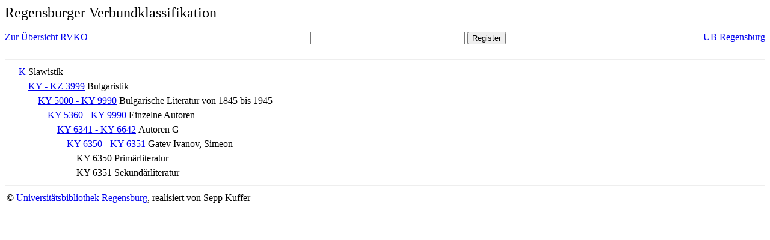

--- FILE ---
content_type: text/html; charset=UTF-8
request_url: https://rvk.uni-regensburg.de/rvko_simple/mynot.php?nt_in=KY+6350+-+KY+6351
body_size: 925
content:
<HTML>
<HEAD>





<META  http-equiv="Content-Type" content="text/html; charset=utf-8">
<TITLE> RVKO -- einfache WWW-Version </TITLE>
</HEAD> 
<BODY>
  <font size=+2>  Regensburger Verbundklassifikation 
  </font><br> <br> 
  <TABLE BORDER = "0" CELLSPACING = "0" CELLPADDING = "0" WIDTH = "100%">
   <TR>
    <TD VALIGN = "TOP">
     <A HREF = "mynot.php"> Zur &Uuml;bersicht RVKO </A>
    </TD>
    <TD ALIGN = "CENTER">
     <FORM ACTION = "gesamt_register.php#0" METHOD = "POST" accept-charset="UTF-8">
      <INPUT TYPE = "TEXT" NAME = "letters" SIZE = "30">
      <INPUT TYPE = "SUBMIT" VALUE = "Register">
     </FORM>
    </TD>
    <TD ALIGN = "RIGHT" VALIGN = "TOP">
     <A HREF = "http://www.bibliothek.uni-regensburg.de">UB Regensburg</A>
    </TD>
   </TR>
  </TABLE>
  <hr>
<table><tr><td><A NAME="K">&#160;&#160;&#160;&#160;</A></td>
<td valign=top><A HREF = "mynot.php?nt_in=K#K">K</A></td><td> Slawistik</td></tr></table>
<table><tr><td><A NAME="KYKZ3999">&#160;&#160;&#160;&#160;&#160;&#160;&#160;&#160;</A></td>
<td valign=top><A HREF = "mynot.php?nt_in=KY+-+KZ+3999#KYKZ3999">KY - KZ 3999</A></td><td> Bulgaristik</td></tr></table>
<table><tr><td><A NAME="KY5000KY9990">&#160;&#160;&#160;&#160;&#160;&#160;&#160;&#160;&#160;&#160;&#160;&#160;</A></td>
<td valign=top><A HREF = "mynot.php?nt_in=KY+5000+-+KY+9990#KY5000KY9990">KY 5000 - KY 9990</A></td><td> Bulgarische Literatur von 1845 bis 1945</td></tr></table>
<table><tr><td><A NAME="KY5360KY9990">&#160;&#160;&#160;&#160;&#160;&#160;&#160;&#160;&#160;&#160;&#160;&#160;&#160;&#160;&#160;&#160;</A></td>
<td valign=top><A HREF = "mynot.php?nt_in=KY+5360+-+KY+9990#KY5360KY9990">KY 5360 - KY 9990</A></td><td> Einzelne Autoren</td></tr></table>
<table><tr><td><A NAME="KY6341KY6642">&#160;&#160;&#160;&#160;&#160;&#160;&#160;&#160;&#160;&#160;&#160;&#160;&#160;&#160;&#160;&#160;&#160;&#160;&#160;&#160;</A></td>
<td valign=top><A HREF = "mynot.php?nt_in=KY+6341+-+KY+6642#KY6341KY6642">KY 6341 - KY 6642</A></td><td> Autoren G</td></tr></table>
<table><tr><td><A NAME="KY6350KY6351">&#160;&#160;&#160;&#160;&#160;&#160;&#160;&#160;&#160;&#160;&#160;&#160;&#160;&#160;&#160;&#160;&#160;&#160;&#160;&#160;&#160;&#160;&#160;&#160;</A></td>
<td valign=top><A HREF = "mynot.php?nt_in=KY+6350+-+KY+6351#KY6350KY6351">KY 6350 - KY 6351</A></td><td> Gatev Ivanov, Simeon</td></tr></table>
<table><tr><td><A NAME="KY6350">&#160;&#160;&#160;&#160;&#160;&#160;&#160;&#160;&#160;&#160;&#160;&#160;&#160;&#160;&#160;&#160;&#160;&#160;&#160;&#160;&#160;&#160;&#160;&#160;&#160;&#160;&#160;&#160;</A></td>
<td valign=top>KY 6350</td><td> Prim&auml;rliteratur</td></tr></table>
<table><tr><td><A NAME="KY6351">&#160;&#160;&#160;&#160;&#160;&#160;&#160;&#160;&#160;&#160;&#160;&#160;&#160;&#160;&#160;&#160;&#160;&#160;&#160;&#160;&#160;&#160;&#160;&#160;&#160;&#160;&#160;&#160;</A></td>
<td valign=top>KY 6351</td><td> Sekund&auml;rliteratur</td></tr></table>
  <hr>
  <TABLE WIDTH = "100%">
   <TR>
    <TD>
     &copy; <A HREF = "https://www.bibliothek.uni-regensburg.de">Universit&auml;tsbibliothek Regensburg</A>, 
     realisiert von Sepp Kuffer
    </TD>
    <TD>
    </TD>
   </TR>
  </TABLE>
 </BODY>
</HTML>

